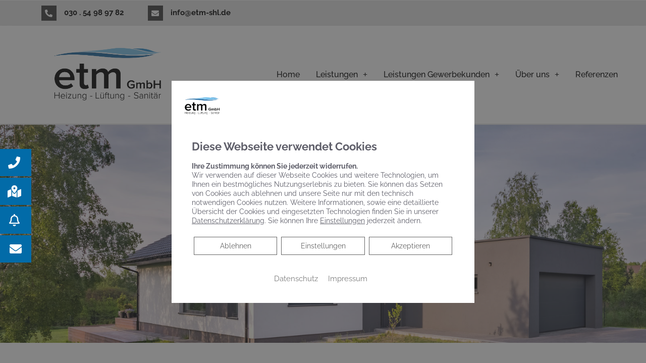

--- FILE ---
content_type: text/css; charset=utf-8
request_url: https://etm-shl.de/wp-json/v1/google_font?family=Raleway%3A100%2C100italic%2C200%2C200italic%2C300%2C300italic%2C400%2C400italic%2C500%2C500italic%2C600%2C600italic%2C700%2C700italic%2C800%2C800italic%2C900%2C900italic&ver=5.7.14
body_size: 271
content:
@font-face {
  font-family: 'Raleway';
  font-style: italic;
  font-weight: 100;
  src: url(/wp-json/v1/google_font_file/raleway/v37/1Pt_g8zYS_SKggPNyCgSQamb1W0lwk4S4WjNDrMfJQ.ttf) format('truetype');
}
@font-face {
  font-family: 'Raleway';
  font-style: italic;
  font-weight: 200;
  src: url(/wp-json/v1/google_font_file/raleway/v37/1Pt_g8zYS_SKggPNyCgSQamb1W0lwk4S4ejMDrMfJQ.ttf) format('truetype');
}
@font-face {
  font-family: 'Raleway';
  font-style: italic;
  font-weight: 300;
  src: url(/wp-json/v1/google_font_file/raleway/v37/1Pt_g8zYS_SKggPNyCgSQamb1W0lwk4S4TbMDrMfJQ.ttf) format('truetype');
}
@font-face {
  font-family: 'Raleway';
  font-style: italic;
  font-weight: 400;
  src: url(/wp-json/v1/google_font_file/raleway/v37/1Pt_g8zYS_SKggPNyCgSQamb1W0lwk4S4WjMDrMfJQ.ttf) format('truetype');
}
@font-face {
  font-family: 'Raleway';
  font-style: italic;
  font-weight: 500;
  src: url(/wp-json/v1/google_font_file/raleway/v37/1Pt_g8zYS_SKggPNyCgSQamb1W0lwk4S4VrMDrMfJQ.ttf) format('truetype');
}
@font-face {
  font-family: 'Raleway';
  font-style: italic;
  font-weight: 600;
  src: url(/wp-json/v1/google_font_file/raleway/v37/1Pt_g8zYS_SKggPNyCgSQamb1W0lwk4S4bbLDrMfJQ.ttf) format('truetype');
}
@font-face {
  font-family: 'Raleway';
  font-style: italic;
  font-weight: 700;
  src: url(/wp-json/v1/google_font_file/raleway/v37/1Pt_g8zYS_SKggPNyCgSQamb1W0lwk4S4Y_LDrMfJQ.ttf) format('truetype');
}
@font-face {
  font-family: 'Raleway';
  font-style: italic;
  font-weight: 800;
  src: url(/wp-json/v1/google_font_file/raleway/v37/1Pt_g8zYS_SKggPNyCgSQamb1W0lwk4S4ejLDrMfJQ.ttf) format('truetype');
}
@font-face {
  font-family: 'Raleway';
  font-style: italic;
  font-weight: 900;
  src: url(/wp-json/v1/google_font_file/raleway/v37/1Pt_g8zYS_SKggPNyCgSQamb1W0lwk4S4cHLDrMfJQ.ttf) format('truetype');
}
@font-face {
  font-family: 'Raleway';
  font-style: normal;
  font-weight: 100;
  src: url(/wp-json/v1/google_font_file/raleway/v37/1Ptxg8zYS_SKggPN4iEgvnHyvveLxVvao7CIPrQ.ttf) format('truetype');
}
@font-face {
  font-family: 'Raleway';
  font-style: normal;
  font-weight: 200;
  src: url(/wp-json/v1/google_font_file/raleway/v37/1Ptxg8zYS_SKggPN4iEgvnHyvveLxVtaorCIPrQ.ttf) format('truetype');
}
@font-face {
  font-family: 'Raleway';
  font-style: normal;
  font-weight: 300;
  src: url(/wp-json/v1/google_font_file/raleway/v37/1Ptxg8zYS_SKggPN4iEgvnHyvveLxVuEorCIPrQ.ttf) format('truetype');
}
@font-face {
  font-family: 'Raleway';
  font-style: normal;
  font-weight: 400;
  src: url(/wp-json/v1/google_font_file/raleway/v37/1Ptxg8zYS_SKggPN4iEgvnHyvveLxVvaorCIPrQ.ttf) format('truetype');
}
@font-face {
  font-family: 'Raleway';
  font-style: normal;
  font-weight: 500;
  src: url(/wp-json/v1/google_font_file/raleway/v37/1Ptxg8zYS_SKggPN4iEgvnHyvveLxVvoorCIPrQ.ttf) format('truetype');
}
@font-face {
  font-family: 'Raleway';
  font-style: normal;
  font-weight: 600;
  src: url(/wp-json/v1/google_font_file/raleway/v37/1Ptxg8zYS_SKggPN4iEgvnHyvveLxVsEpbCIPrQ.ttf) format('truetype');
}
@font-face {
  font-family: 'Raleway';
  font-style: normal;
  font-weight: 700;
  src: url(/wp-json/v1/google_font_file/raleway/v37/1Ptxg8zYS_SKggPN4iEgvnHyvveLxVs9pbCIPrQ.ttf) format('truetype');
}
@font-face {
  font-family: 'Raleway';
  font-style: normal;
  font-weight: 800;
  src: url(/wp-json/v1/google_font_file/raleway/v37/1Ptxg8zYS_SKggPN4iEgvnHyvveLxVtapbCIPrQ.ttf) format('truetype');
}
@font-face {
  font-family: 'Raleway';
  font-style: normal;
  font-weight: 900;
  src: url(/wp-json/v1/google_font_file/raleway/v37/1Ptxg8zYS_SKggPN4iEgvnHyvveLxVtzpbCIPrQ.ttf) format('truetype');
}
